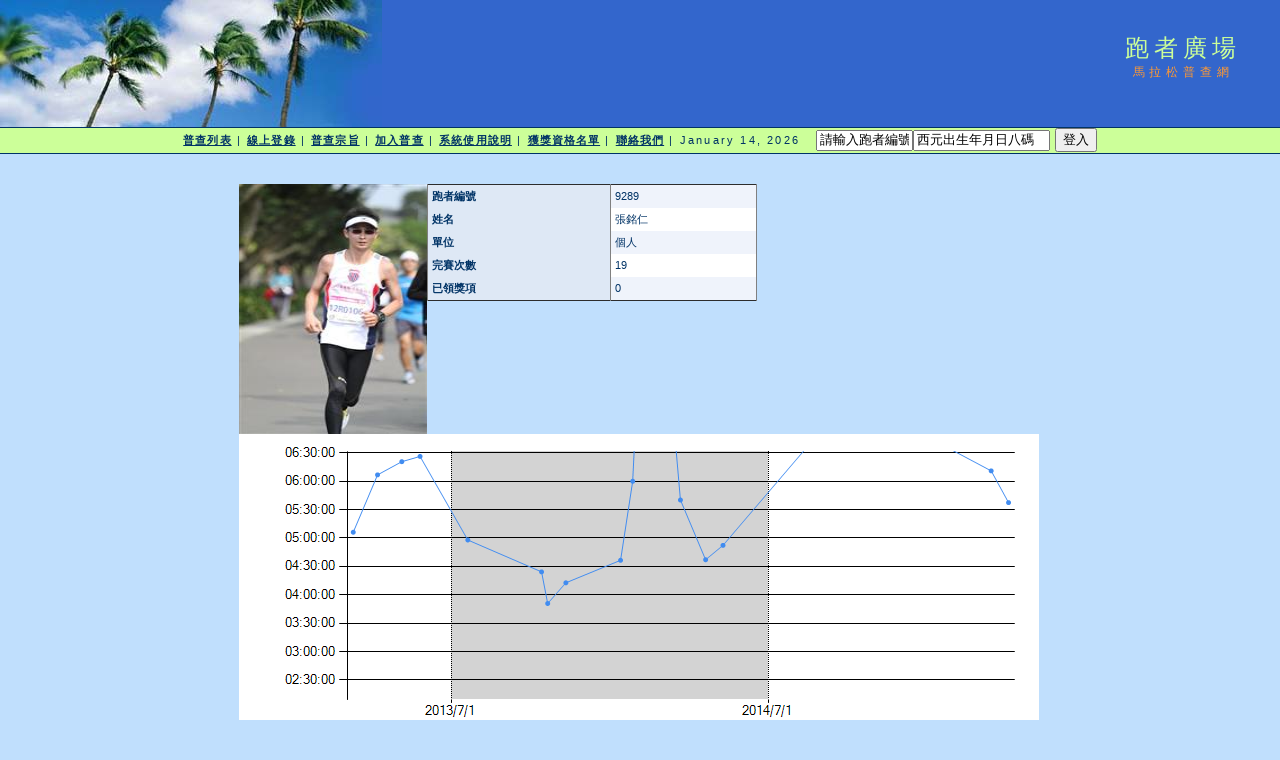

--- FILE ---
content_type: text/html; charset=utf-8
request_url: http://www.taipeimarathon.org.tw/survey/grade_detail.aspx?id=9289
body_size: 31595
content:


<!DOCTYPE html PUBLIC "-//W3C//DTD XHTML 1.0 Transitional//EN" "http://www.w3.org/TR/xhtml1/DTD/xhtml1-transitional.dtd">
<html xmlns="http://www.w3.org/1999/xhtml">
<!-- DW6 -->
<head>
<!-- Copyright 2005 Macromedia, Inc. All rights reserved. -->
<title>跑者廣場::馬拉松普查網</title>
<meta http-equiv="Content-Type" content="text/html; charset=big5" />
<link rel="stylesheet" href="mm_travel2.css" type="text/css" />
<script language="JavaScript" type="text/javascript">
//--------------- LOCALIZEABLE GLOBALS ---------------
var d=new Date();
var monthname=new Array("January","February","March","April","May","June","July","August","September","October","November","December");
//Ensure correct for language. English is "January 1, 2004"
var TODAY = monthname[d.getMonth()] + " " + d.getDate() + ", " + d.getFullYear();
//---------------   END LOCALIZEABLE   ---------------

  function openWin(url){
    window.open(url,'Detail','scrollbars=yes,status=no,toolbar=no,width=820,height=677');
  }
</script>
<script type="text/javascript">

  var _gaq = _gaq || [];
  _gaq.push(['_setAccount', 'UA-2905856-1']);
  _gaq.push(['_trackPageview']);

  (function() {
    var ga = document.createElement('script'); ga.type = 'text/javascript'; ga.async = true;
    ga.src = ('https:' == document.location.protocol ? 'https://ssl' : 'http://www') + '.google-analytics.com/ga.js';
    var s = document.getElementsByTagName('script')[0]; s.parentNode.insertBefore(ga, s);
  })();

</script>
<script src='https://www.google.com/recaptcha/api.js'></script>
</head>
<body bgcolor="#C0DFFD">
<form method="post" action="./grade_detail.aspx?id=9289" id="form1" enctype="multipart/form-data">
<div class="aspNetHidden">
<input type="hidden" name="__EVENTTARGET" id="__EVENTTARGET" value="" />
<input type="hidden" name="__EVENTARGUMENT" id="__EVENTARGUMENT" value="" />
<input type="hidden" name="__VIEWSTATE" id="__VIEWSTATE" value="2TnaeicON06tDAe17rVBfu3gwCi+IlHSsd14OI37cg1CUmO4DCD1xqJGNXRfh0gj59T7nLIUxbvPTu9CetYNFVh0w73mjq9ZWBjIgVHUSn2FkJ0XHE0EEPn3l76R9/inKGGNUp34v/HLXAP50EjFoNdGifD5/ExV64vt5mtEgRsihpyBHYDOh01Gs9T/2svydzueS6XEuwNq6HpqqWeow00DG1YfTzqJXqMNO9Fbxk+n+NAodNXTEffPKbe3pVaLx22kZtrl/GJc6WlQD2PyJCt6JLEmaPa5G/JVMutiA//mlyDy+iC/[base64]/gvqFxdw4fpktJCZ8WzZOa7DRg6GDLd7NYs38O/Me/W/J7+FN7f1IhnWwii7oOK5zk1G2K+LY4Pw7gpwIxbdOMxrxq/HbZ9qnxVrZ7oF+bry79JM8YqQI1DjOr78FRElt9xFABJWcPZPxaWmfDcayOrPZhqDiXysrS+npBEd2gS987uK/BpZGM/rx4LHOQk6jnjOHQKpvZI7OjSiMo/w1aqiR1iNDJ+1HVj7UodjnY0l1Cn/5P+Hm3HL5tBwE2DBJrrcnxBoFGHLrrTIdiMcVEGwDh8MwCJnjhZqqEdSW7T0vXZ3vQfJie0Sz60pfyX/qafMta/aTTtbnwcz77RRa66y1NkUCw8jkHQgCtBuxFbPxONMEMTHpAJqaw++PRF2L2zg92/jwUxpts0JjvzB960HgAJQf2tF9wMnulpThkMWwfEupzrQBnKTJjg+EReGMtQwkLNH6nPbzQiyY9c2GcWvc6RmflYrBBCDv3xcxn85/edKfFGt3Izjeu6irpZt70HXylvZRoz/ucb+e1cNf59KQS0eHzPkAUjm6V6CyGPB602u1WvgFYQXhTwAojpXAGiJ2SePjf8HdTTeo7XKwkrgYIpCR5i5XJ/kpfTh0rw3bUict86oVSkfWdQ8O2Bxqhjd+l1zmix/3Apz1fSahTSmKmAsVm0dk6klw4IjQkMRe+1y+T+1zy8xFOggJqwaU7T0HYjiyx+hK0UxcKLyF/Sk2WafGCdIXixzw9GOC5k84Ko5NVWGG7ZWsxVWk7CPX+py" />
</div>

<script type="text/javascript">
//<![CDATA[
var theForm = document.forms['form1'];
if (!theForm) {
    theForm = document.form1;
}
function __doPostBack(eventTarget, eventArgument) {
    if (!theForm.onsubmit || (theForm.onsubmit() != false)) {
        theForm.__EVENTTARGET.value = eventTarget;
        theForm.__EVENTARGUMENT.value = eventArgument;
        theForm.submit();
    }
}
//]]>
</script>


<div class="aspNetHidden">

	<input type="hidden" name="__VIEWSTATEGENERATOR" id="__VIEWSTATEGENERATOR" value="D3B620FC" />
	<input type="hidden" name="__VIEWSTATEENCRYPTED" id="__VIEWSTATEENCRYPTED" value="" />
	<input type="hidden" name="__EVENTVALIDATION" id="__EVENTVALIDATION" value="MU5PWLw5dhI89qaFFHWOINYdiAyV84k30jqfwzGuCmtDNbIc0ahSt8VQZY5HE4zdmRrzxyJOyZnJjzWluxyHv7R2DmkofNlB4zDvkeRl4jsxYiSwY97kJliSe3Jc3j8s987d/n4IodAJY/Hfd22IziMr3q/VfxcZgTvk1Od8a0X4J8brjcxtgURK66ZOoZnMquBj5q2KS0TQ0brBEdf4Ixr5igRCtXe1nGj/p8ImJaSXJByOZZNTXQPK6XDxEI4wRsdK96MvROS243LDQqrBE8CZYGozqIos38guwEYcO1DPw2Uy79fLBbfOKFKaWbYic/7916OJNkw2s8xyXwlBEJUsQgw1zfjDEiEQvhOCO61NC6Yech9XaAeHQ6dN78O1ifjYsmPVZejbpVdnIm/ASRsNqmXwfSHD8tWg3wp+IGGtfIEiqZ3AW/7TNv/4MrEySviyBvovfs+eqt/h2ACqCn2p+WAvOgs41YonaCvTDiNSeTReoRHTjOWo28sHZBajNMExkNPiDQkbO/EgDchSZti2/rC1FHBfXzW7tpEfWDt4gcODGVCOiUMrcjKRHxkMK/nZ5aDxKz9pmJz0qL/wlQ==" />
</div>
<table width="100%" border="0" cellspacing="0" cellpadding="0">
  <tr bgcolor="#3366CC">
    <td width="382" colspan="2" rowspan="2" nowrap="nowrap"><img src="mm_travel_photo.jpg" alt="Header image" width="382" height="127" border="0" /></td>
    <td height="63" id="logo" valign="bottom" align="center" nowrap="nowrap">
        跑者廣場</td>
    <td width="100%">&nbsp;</td>
  </tr>
  <tr bgcolor="#3366CC">
    <td height="64" id="tagline" valign="top" align="center">
        馬拉松普查網</td>
	<td width="100%">&nbsp;</td>
  </tr>
  <tr>
    <td colspan="4" bgcolor="#003366"><img src="mm_spacer.gif" alt="" width="1" height="1" border="0" /></td>
  </tr>

  <tr bgcolor="#CCFF99">
  	<td colspan="4" id="dateformat" height="25" align="center"><a href="default.aspx">普查列表</a> | <a href="register_record.aspx">線上登錄</a> | <a href="intro.aspx">普查宗旨</a> | <a href="join.aspx">加入普查</a> | <a href="document.aspx">系統使用說明</a> | <a href="awardlist.aspx">獲獎資格名單</a> | <a href="contact.aspx">聯絡我們</a> |

          <script language="JavaScript" type="text/javascript">
      document.write(TODAY);	</script>

          &nbsp;
          

          
    <input name="ctl00$LoginView1$account" type="text" value="請輸入跑者編號" size="10" id="LoginView1_account" OnClick="Javascript:this.value=&#39;&#39;" /><input name="ctl00$LoginView1$passwd" type="text" value="西元出生年月日八碼" size="15" id="LoginView1_passwd" OnClick="Javascript:this.value=&#39;&#39;" />
          <input type="submit" name="ctl00$LoginView1$login" value="登入" id="LoginView1_login" />
              
      </td>
  </tr>
 <tr>
    <td colspan="4" bgcolor="#003366"><img src="mm_spacer.gif" alt="" width="1" height="1" border="0" /></td>
  </tr>
 <tr>
    <td colspan="3" valign="top">&nbsp;<br />
    &nbsp;<br />
    <table border="0" cellspacing="0" cellpadding="2" align="center">
        <tr>
          <td class="pageName">
</td>
        </tr>
        <tr>
          <td class="bodyText">
              
    <table border="0" cellpadding="0" cellspacing="0">
        <tr>
            <td>
                <img id="BodyTextHolder_Image2" src="logo/9289.JPG" alt="照片" style="height:250px;width:188px;" />
            </td>
            <td valign="top">
                <div>
	<table cellspacing="0" cellpadding="4" rules="cols" border="1" id="BodyTextHolder_DetailsView1" style="color:#333333;width:330px;border-collapse:collapse;">
		<tr style="background-color:#EFF3FB;">
			<td style="background-color:#DEE8F5;font-weight:bold;">跑者編號</td><td>9289</td>
		</tr><tr style="background-color:White;">
			<td style="background-color:#DEE8F5;font-weight:bold;">姓名</td><td>張銘仁</td>
		</tr><tr style="background-color:#EFF3FB;">
			<td style="background-color:#DEE8F5;font-weight:bold;">單位</td><td>個人</td>
		</tr><tr style="background-color:White;">
			<td style="background-color:#DEE8F5;font-weight:bold;">完賽次數</td><td>19</td>
		</tr><tr style="background-color:#EFF3FB;">
			<td style="background-color:#DEE8F5;font-weight:bold;">已領獎項</td><td>0</td>
		</tr>
	</table>
</div>
                
            </td>
        </tr>
    </table>
    
    <img id="BodyTextHolder_Chart1" src="/survey/ChartImg.axd?i=charts_0/chart_0_37.png&amp;g=14100533401a4a0196ed74d18ff34e83" alt="" usemap="#BodyTextHolder_Chart1ImageMap" style="height:300px;width:800px;border-width:0px;" />
<map name="BodyTextHolder_Chart1ImageMap" id="BodyTextHolder_Chart1ImageMap">

	<area shape="circle" coords="769,68,3" title="16：2015/4/4-05:37:23" alt="16：2015/4/4-05:37:23" />
	<area shape="circle" coords="752,36,3" title="15：2015/3/15-06:10:58" alt="15：2015/3/15-06:10:58" />
	<area shape="circle" coords="483,111,3" title="13：2014/5/10-04:52:15" alt="13：2014/5/10-04:52:15" />
	<area shape="circle" coords="466,125,3" title="12：2014/4/20-04:37:06" alt="12：2014/4/20-04:37:06" />
	<area shape="circle" coords="441,65,3" title="11：2014/3/22-05:40:09" alt="11：2014/3/22-05:40:09" />
	<area shape="circle" coords="393,47,3" title="9：2014/1/26-06:00:00" alt="9：2014/1/26-06:00:00" />
	<area shape="circle" coords="381,126,3" title="8：2014/1/12-04:36:28" alt="8：2014/1/12-04:36:28" />
	<area shape="circle" coords="326,148,3" title="7：2013/11/10-04:12:42" alt="7：2013/11/10-04:12:42" />
	<area shape="circle" coords="308,169,3" title="6：2013/10/20-03:50:52" alt="6：2013/10/20-03:50:52" />
	<area shape="circle" coords="302,137,3" title="5：2013/10/13-04:24:14" alt="5：2013/10/13-04:24:14" />
	<area shape="circle" coords="228,105,3" title="4：2013/7/20-04:57:56" alt="4：2013/7/20-04:57:56" />
	<area shape="circle" coords="180,22,3" title="3：2013/5/26-06:26:10" alt="3：2013/5/26-06:26:10" />
	<area shape="circle" coords="162,27,3" title="2：2013/5/5-06:20:40" alt="2：2013/5/5-06:20:40" />
	<area shape="circle" coords="138,40,3" title="1：2013/4/7-06:06:43" alt="1：2013/4/7-06:06:43" />
	<area shape="circle" coords="114,98,3" title="0：2013/3/10-05:06:05" alt="0：2013/3/10-05:06:05" />
	<area shape="poly" coords="757,52,766,68,772,68,763,52" title="16：2015/4/4-05:37:23" alt="16：2015/4/4-05:37:23" />
	<area shape="poly" coords="681,-4,752,33,752,39,681,2,749,36,757,52,763,52,755,36" title="15：2015/3/15-06:10:58" alt="15：2015/3/15-06:10:58" />
	<area shape="poly" coords="544,36,608,-39,614,-39,550,36,611,-42,681,-4,681,2,611,-36" title="14：2014/10/4-07:29:52" alt="14：2014/10/4-07:29:52" />
	<area shape="poly" coords="475,115,483,108,483,114,475,121,480,111,544,36,550,36,486,111" title="13：2014/5/10-04:52:15" alt="13：2014/5/10-04:52:15" />
	<area shape="poly" coords="450,95,463,125,469,125,456,95,466,122,475,115,475,121,466,128" title="12：2014/4/20-04:37:06" alt="12：2014/4/20-04:37:06" />
	<area shape="poly" coords="422,-114,438,65,444,65,428,-114,438,65,450,95,456,95,444,65" title="11：2014/3/22-05:40:09" alt="11：2014/3/22-05:40:09" />
	<area shape="poly" coords="398,-124,407,-294,413,-294,404,-124,407,-294,422,-114,428,-114,413,-294" title="10：2014/2/14-12:00:00" alt="10：2014/2/14-12:00:00" />
	<area shape="poly" coords="384,86,390,47,396,47,390,86,390,47,398,-124,404,-124,396,47" title="9：2014/1/26-06:00:00" alt="9：2014/1/26-06:00:00" />
	<area shape="poly" coords="354,134,381,123,381,129,354,140,378,126,384,86,390,86,384,126" title="8：2014/1/12-04:36:28" alt="8：2014/1/12-04:36:28" />
	<area shape="poly" coords="314,159,323,148,329,148,320,159,326,145,354,134,354,140,326,151" title="7：2013/11/10-04:12:42" alt="7：2013/11/10-04:12:42" />
	<area shape="poly" coords="302,153,305,169,311,169,308,153,305,169,314,159,320,159,311,169" title="6：2013/10/20-03:50:52" alt="6：2013/10/20-03:50:52" />
	<area shape="poly" coords="265,118,302,134,302,140,265,124,299,137,302,153,308,153,305,137" title="5：2013/10/13-04:24:14" alt="5：2013/10/13-04:24:14" />
	<area shape="poly" coords="201,64,225,105,231,105,207,64,228,102,265,118,265,124,228,108" title="4：2013/7/20-04:57:56" alt="4：2013/7/20-04:57:56" />
	<area shape="poly" coords="171,21,180,19,180,25,171,27,177,22,201,64,207,64,183,22" title="3：2013/5/26-06:26:10" alt="3：2013/5/26-06:26:10" />
	<area shape="poly" coords="150,31,162,24,162,30,150,37,162,24,171,21,171,27,162,30" title="2：2013/5/5-06:20:40" alt="2：2013/5/5-06:20:40" />
	<area shape="poly" coords="123,69,135,40,141,40,129,69,138,37,150,31,150,37,138,43" title="1：2013/4/7-06:06:43" alt="1：2013/4/7-06:06:43" />
	<area shape="poly" coords="111,98,123,69,129,69,117,98" title="0：2013/3/10-05:06:05" alt="0：2013/3/10-05:06:05" />
</map>
    
    <div>
	<table cellspacing="0" cellpadding="4" id="BodyTextHolder_GridView1" style="color:#333333;width:800px;border-collapse:collapse;">
		<tr style="color:White;background-color:#990000;font-weight:bold;">
			<th scope="col">&nbsp;</th><th scope="col">&nbsp;</th><th scope="col">賽事日期</th><th scope="col">賽事名稱</th><th scope="col">成績</th><th scope="col">名次</th><th scope="col">超馬</th><th scope="col">備註</th><th scope="col">審核</th><th scope="col">
                    證書
                </th><th scope="col">
                    相片
                </th>
		</tr><tr style="color:#333333;background-color:#FFFBD6;">
			<td>
                    
                    
                </td><td>
                    <span id="BodyTextHolder_GridView1_Label1_0">1</span>
                </td><td>2013/3/10</td><td style="width:220px;">
                    <a id="BodyTextHolder_GridView1_HyperLink1_0" href="contest_recordlist.aspx?id=1374">2013 北馬櫻花馬拉松</a>
                </td><td>05:06:05</td><td>1083</td><td><span class="aspNetDisabled"><input id="BodyTextHolder_GridView1_ctl00_0" type="checkbox" name="ctl00$BodyTextHolder$GridView1$ctl02$ctl00" disabled="disabled" /></span></td><td>&nbsp;</td><td style="width:35px;">已審核</td><td style="width:23px;">
                    <a id="BodyTextHolder_GridView1_cert_0" onclick="openWin(&#39;certificates/138234.JPG&#39;)" href="javascript:">證書</a>
                </td><td style="width:23px;">
                    
                </td>
		</tr><tr style="color:#333333;background-color:White;">
			<td>
                    
                    
                </td><td>
                    <span id="BodyTextHolder_GridView1_Label1_1">2</span>
                </td><td>2013/4/7</td><td style="width:220px;">
                    <a id="BodyTextHolder_GridView1_HyperLink1_1" href="contest_recordlist.aspx?id=1403">2013葫蘆墩全國馬拉松</a>
                </td><td>06:06:43</td><td>864</td><td><span class="aspNetDisabled"><input id="BodyTextHolder_GridView1_ctl00_1" type="checkbox" name="ctl00$BodyTextHolder$GridView1$ctl03$ctl00" disabled="disabled" /></span></td><td>&nbsp;</td><td style="width:35px;">已審核</td><td style="width:23px;">
                    <a id="BodyTextHolder_GridView1_cert_1" onclick="openWin(&#39;certificates/141256.JPG&#39;)" href="javascript:">證書</a>
                </td><td style="width:23px;">
                    
                </td>
		</tr><tr style="color:#333333;background-color:#FFFBD6;">
			<td>
                    
                    
                </td><td>
                    <span id="BodyTextHolder_GridView1_Label1_2">3</span>
                </td><td>2013/4/14</td><td style="width:220px;">
                    <a id="BodyTextHolder_GridView1_HyperLink1_2" href="contest_recordlist.aspx?id=1407">2013尖石鄉鎮西堡超級馬拉松</a>
                </td><td>07:22:11</td><td>353</td><td><span class="aspNetDisabled"><input id="BodyTextHolder_GridView1_ctl00_2" type="checkbox" name="ctl00$BodyTextHolder$GridView1$ctl04$ctl00" checked="checked" disabled="disabled" /></span></td><td>&nbsp;</td><td style="width:35px;">已審核</td><td style="width:23px;">
                    <a id="BodyTextHolder_GridView1_cert_2" onclick="openWin(&#39;certificates/141257.JPG&#39;)" href="javascript:">證書</a>
                </td><td style="width:23px;">
                    
                </td>
		</tr><tr style="color:#333333;background-color:White;">
			<td>
                    
                    
                </td><td>
                    <span id="BodyTextHolder_GridView1_Label1_3">4</span>
                </td><td>2013/5/5</td><td style="width:220px;">
                    <a id="BodyTextHolder_GridView1_HyperLink1_3" href="contest_recordlist.aspx?id=1445">2013三峽熊空越野馬拉松</a>
                </td><td>06:20:40</td><td>&nbsp;</td><td><span class="aspNetDisabled"><input id="BodyTextHolder_GridView1_ctl00_3" type="checkbox" name="ctl00$BodyTextHolder$GridView1$ctl05$ctl00" disabled="disabled" /></span></td><td>&nbsp;</td><td style="width:35px;">已審核</td><td style="width:23px;">
                    <a id="BodyTextHolder_GridView1_cert_3" onclick="openWin(&#39;certificates/147168.JPG&#39;)" href="javascript:">證書</a>
                </td><td style="width:23px;">
                    
                </td>
		</tr><tr style="color:#333333;background-color:#FFFBD6;">
			<td>
                    
                    
                </td><td>
                    <span id="BodyTextHolder_GridView1_Label1_4">5</span>
                </td><td>2013/5/26</td><td style="width:220px;">
                    <a id="BodyTextHolder_GridView1_HyperLink1_4" href="contest_recordlist.aspx?id=1450">2013苗栗72快道國際馬拉松</a>
                </td><td>06:26:10</td><td>1189</td><td><span class="aspNetDisabled"><input id="BodyTextHolder_GridView1_ctl00_4" type="checkbox" name="ctl00$BodyTextHolder$GridView1$ctl06$ctl00" disabled="disabled" /></span></td><td>&nbsp;</td><td style="width:35px;">已審核</td><td style="width:23px;">
                    <a id="BodyTextHolder_GridView1_cert_4" onclick="openWin(&#39;certificates/147169.JPG&#39;)" href="javascript:">證書</a>
                </td><td style="width:23px;">
                    
                </td>
		</tr><tr style="color:#333333;background-color:White;">
			<td>
                    
                    
                </td><td>
                    <span id="BodyTextHolder_GridView1_Label1_5">6</span>
                </td><td>2013/7/20</td><td style="width:220px;">
                    <a id="BodyTextHolder_GridView1_HyperLink1_5" href="contest_recordlist.aspx?id=1491">2013府城星光馬拉松</a>
                </td><td>04:57:56</td><td>1022</td><td><span class="aspNetDisabled"><input id="BodyTextHolder_GridView1_ctl00_5" type="checkbox" name="ctl00$BodyTextHolder$GridView1$ctl07$ctl00" disabled="disabled" /></span></td><td>&nbsp;</td><td style="width:35px;">已審核</td><td style="width:23px;">
                    <a id="BodyTextHolder_GridView1_cert_5" onclick="openWin(&#39;certificates/150021.JPG&#39;)" href="javascript:">證書</a>
                </td><td style="width:23px;">
                    
                </td>
		</tr><tr style="color:#333333;background-color:#FFFBD6;">
			<td>
                    
                    
                </td><td>
                    <span id="BodyTextHolder_GridView1_Label1_6">7</span>
                </td><td>2013/10/13</td><td style="width:220px;">
                    <a id="BodyTextHolder_GridView1_HyperLink1_6" href="contest_recordlist.aspx?id=1513">2013 太平山雲端漫步馬拉松</a>
                </td><td>04:24:14</td><td>58</td><td><span class="aspNetDisabled"><input id="BodyTextHolder_GridView1_ctl00_6" type="checkbox" name="ctl00$BodyTextHolder$GridView1$ctl08$ctl00" disabled="disabled" /></span></td><td>總排58,分組23</td><td style="width:35px;">已審核</td><td style="width:23px;">
                    <a id="BodyTextHolder_GridView1_cert_6" onclick="openWin(&#39;certificates/159102.JPG&#39;)" href="javascript:">證書</a>
                </td><td style="width:23px;">
                    
                </td>
		</tr><tr style="color:Navy;background-color:#FFCC66;font-weight:bold;">
			<td>
                    
                    
                </td><td>PB</td><td>2013/10/20</td><td style="width:220px;">
                    <a id="BodyTextHolder_GridView1_HyperLink1_7" href="contest_recordlist.aspx?id=1548">2013 艋舺盃全國馬拉松</a>
                </td><td>03:50:52</td><td>298</td><td><span class="aspNetDisabled"><input id="BodyTextHolder_GridView1_ctl00_7" type="checkbox" name="ctl00$BodyTextHolder$GridView1$ctl09$ctl00" disabled="disabled" /></span></td><td>&nbsp;</td><td style="width:35px;">已審核</td><td style="width:23px;">
                    <a id="BodyTextHolder_GridView1_cert_7" onclick="openWin(&#39;certificates/173276.JPG&#39;)" href="javascript:">證書</a>
                </td><td style="width:23px;">
                    
                </td>
		</tr><tr style="color:#333333;background-color:#FFFBD6;">
			<td>
                    
                    
                </td><td>
                    <span id="BodyTextHolder_GridView1_Label1_8">9</span>
                </td><td>2013/11/10</td><td style="width:220px;">
                    <a id="BodyTextHolder_GridView1_HyperLink1_8" href="contest_recordlist.aspx?id=1555">2013 臺灣米倉田中馬拉松</a>
                </td><td>04:12:42</td><td>526</td><td><span class="aspNetDisabled"><input id="BodyTextHolder_GridView1_ctl00_8" type="checkbox" name="ctl00$BodyTextHolder$GridView1$ctl10$ctl00" disabled="disabled" /></span></td><td>&nbsp;</td><td style="width:35px;">已審核</td><td style="width:23px;">
                    <a id="BodyTextHolder_GridView1_cert_8" onclick="openWin(&#39;certificates/173279.JPG&#39;)" href="javascript:">證書</a>
                </td><td style="width:23px;">
                    
                </td>
		</tr><tr style="color:#333333;background-color:White;">
			<td>
                    
                    
                </td><td>
                    <span id="BodyTextHolder_GridView1_Label1_9">10</span>
                </td><td>2013/12/22</td><td style="width:220px;">
                    <a id="BodyTextHolder_GridView1_HyperLink1_9" href="contest_recordlist.aspx?id=1602">2013 雪霸超級馬拉松越野賽</a>
                </td><td>08:07:31</td><td>341</td><td><span class="aspNetDisabled"><input id="BodyTextHolder_GridView1_ctl00_9" type="checkbox" name="ctl00$BodyTextHolder$GridView1$ctl11$ctl00" checked="checked" disabled="disabled" /></span></td><td>&nbsp;</td><td style="width:35px;">已審核</td><td style="width:23px;">
                    <a id="BodyTextHolder_GridView1_cert_9" onclick="openWin(&#39;certificates/182680.JPG&#39;)" href="javascript:">證書</a>
                </td><td style="width:23px;">
                    
                </td>
		</tr><tr style="color:#333333;background-color:#FFFBD6;">
			<td>
                    
                    
                </td><td>
                    <span id="BodyTextHolder_GridView1_Label1_10">11</span>
                </td><td>2014/1/12</td><td style="width:220px;">
                    <a id="BodyTextHolder_GridView1_HyperLink1_10" href="contest_recordlist.aspx?id=1634">2014 南方澳海鮮馬拉松</a>
                </td><td>04:36:28</td><td>224</td><td><span class="aspNetDisabled"><input id="BodyTextHolder_GridView1_ctl00_10" type="checkbox" name="ctl00$BodyTextHolder$GridView1$ctl12$ctl00" disabled="disabled" /></span></td><td>&nbsp;</td><td style="width:35px;">已審核</td><td style="width:23px;">
                    <a id="BodyTextHolder_GridView1_cert_10" onclick="openWin(&#39;certificates/182681.JPG&#39;)" href="javascript:">證書</a>
                </td><td style="width:23px;">
                    
                </td>
		</tr><tr style="color:#333333;background-color:White;">
			<td>
                    
                    
                </td><td>
                    <span id="BodyTextHolder_GridView1_Label1_11">12</span>
                </td><td>2014/1/26</td><td style="width:220px;">
                    <a id="BodyTextHolder_GridView1_HyperLink1_11" href="contest_recordlist.aspx?id=1638">2014 億載金城超級馬拉松</a>
                </td><td>06:00:00</td><td>174</td><td><span class="aspNetDisabled"><input id="BodyTextHolder_GridView1_ctl00_11" type="checkbox" name="ctl00$BodyTextHolder$GridView1$ctl13$ctl00" disabled="disabled" /></span></td><td>六小時挑戰組,完成51.94km</td><td style="width:35px;">已審核</td><td style="width:23px;">
                    <a id="BodyTextHolder_GridView1_cert_11" onclick="openWin(&#39;certificates/194053.JPG&#39;)" href="javascript:">證書</a>
                </td><td style="width:23px;">
                    
                </td>
		</tr><tr style="color:#333333;background-color:#FFFBD6;">
			<td>
                    
                    
                </td><td>
                    <span id="BodyTextHolder_GridView1_Label1_12">13</span>
                </td><td>2014/2/14</td><td style="width:220px;">
                    <a id="BodyTextHolder_GridView1_HyperLink1_12" href="contest_recordlist.aspx?id=1650">台北超馬嘉年華(48H24H12H)</a>
                </td><td>12:00:00</td><td>77</td><td><span class="aspNetDisabled"><input id="BodyTextHolder_GridView1_ctl00_12" type="checkbox" name="ctl00$BodyTextHolder$GridView1$ctl14$ctl00" disabled="disabled" /></span></td><td>12小時賽,完成86.834km</td><td style="width:35px;">已審核</td><td style="width:23px;">
                    <a id="BodyTextHolder_GridView1_cert_12" onclick="openWin(&#39;certificates/194055.JPG&#39;)" href="javascript:">證書</a>
                </td><td style="width:23px;">
                    
                </td>
		</tr><tr style="color:#333333;background-color:White;">
			<td>
                    
                    
                </td><td>
                    <span id="BodyTextHolder_GridView1_Label1_13">14</span>
                </td><td>2014/3/22</td><td style="width:220px;">
                    <a id="BodyTextHolder_GridView1_HyperLink1_13" href="contest_recordlist.aspx?id=1682">2014新竹城市馬拉松</a>
                </td><td>05:40:09</td><td>1852</td><td><span class="aspNetDisabled"><input id="BodyTextHolder_GridView1_ctl00_13" type="checkbox" name="ctl00$BodyTextHolder$GridView1$ctl15$ctl00" disabled="disabled" /></span></td><td>&nbsp;</td><td style="width:35px;">已審核</td><td style="width:23px;">
                    <a id="BodyTextHolder_GridView1_cert_13" onclick="openWin(&#39;certificates/194056.JPG&#39;)" href="javascript:">證書</a>
                </td><td style="width:23px;">
                    
                </td>
		</tr><tr style="color:#333333;background-color:#FFFBD6;">
			<td>
                    
                    
                </td><td>
                    <span id="BodyTextHolder_GridView1_Label1_14">15</span>
                </td><td>2014/4/20</td><td style="width:220px;">
                    <a id="BodyTextHolder_GridView1_HyperLink1_14" href="contest_recordlist.aspx?id=1734">2014 貢寮馬拉松</a>
                </td><td>04:37:06</td><td>270</td><td><span class="aspNetDisabled"><input id="BodyTextHolder_GridView1_ctl00_14" type="checkbox" name="ctl00$BodyTextHolder$GridView1$ctl16$ctl00" disabled="disabled" /></span></td><td>&nbsp;</td><td style="width:35px;">已審核</td><td style="width:23px;">
                    <a id="BodyTextHolder_GridView1_cert_14" onclick="openWin(&#39;certificates/202840.JPG&#39;)" href="javascript:">證書</a>
                </td><td style="width:23px;">
                    
                </td>
		</tr><tr style="color:#333333;background-color:White;">
			<td>
                    
                    
                </td><td>
                    <span id="BodyTextHolder_GridView1_Label1_15">16</span>
                </td><td>2014/5/10</td><td style="width:220px;">
                    <a id="BodyTextHolder_GridView1_HyperLink1_15" href="contest_recordlist.aspx?id=1769">2014桃園蘆竹濱海迎風盃馬拉松</a>
                </td><td>04:52:15</td><td>463</td><td><span class="aspNetDisabled"><input id="BodyTextHolder_GridView1_ctl00_15" type="checkbox" name="ctl00$BodyTextHolder$GridView1$ctl17$ctl00" disabled="disabled" /></span></td><td>&nbsp;</td><td style="width:35px;">已審核</td><td style="width:23px;">
                    <a id="BodyTextHolder_GridView1_cert_15" onclick="openWin(&#39;certificates/206594.JPG&#39;)" href="javascript:">證書</a>
                </td><td style="width:23px;">
                    
                </td>
		</tr><tr style="color:#333333;background-color:#FFFBD6;">
			<td>
                    
                    
                </td><td>
                    <span id="BodyTextHolder_GridView1_Label1_16">17</span>
                </td><td>2014/10/4</td><td style="width:220px;">
                    <a id="BodyTextHolder_GridView1_HyperLink1_16" href="contest_recordlist.aspx?id=1889">2014第五屆合歡山越野馬拉松</a>
                </td><td>07:29:52</td><td>1043</td><td><span class="aspNetDisabled"><input id="BodyTextHolder_GridView1_ctl00_16" type="checkbox" name="ctl00$BodyTextHolder$GridView1$ctl18$ctl00" disabled="disabled" /></span></td><td>&nbsp;</td><td style="width:35px;">已審核</td><td style="width:23px;">
                    <a id="BodyTextHolder_GridView1_cert_16" onclick="openWin(&#39;certificates/273037.JPG&#39;)" href="javascript:">證書</a>
                </td><td style="width:23px;">
                    
                </td>
		</tr><tr style="color:#333333;background-color:White;">
			<td>
                    
                    
                </td><td>
                    <span id="BodyTextHolder_GridView1_Label1_17">18</span>
                </td><td>2015/3/15</td><td style="width:220px;">
                    <a id="BodyTextHolder_GridView1_HyperLink1_17" href="contest_recordlist.aspx?id=2096">2015 第九屆臺南古都國際馬拉松</a>
                </td><td>06:10:58</td><td>2423</td><td><span class="aspNetDisabled"><input id="BodyTextHolder_GridView1_ctl00_17" type="checkbox" name="ctl00$BodyTextHolder$GridView1$ctl19$ctl00" disabled="disabled" /></span></td><td>&nbsp;</td><td style="width:35px;">已審核</td><td style="width:23px;">
                    <a id="BodyTextHolder_GridView1_cert_17" onclick="openWin(&#39;certificates/273038.JPG&#39;)" href="javascript:">證書</a>
                </td><td style="width:23px;">
                    
                </td>
		</tr><tr style="color:#333333;background-color:#FFFBD6;">
			<td>
                    
                    
                </td><td>
                    <span id="BodyTextHolder_GridView1_Label1_18">19</span>
                </td><td>2015/4/4</td><td style="width:220px;">
                    <a id="BodyTextHolder_GridView1_HyperLink1_18" href="contest_recordlist.aspx?id=2119">U-Lay 42 Marathon 2015</a>
                </td><td>05:37:23</td><td>508</td><td><span class="aspNetDisabled"><input id="BodyTextHolder_GridView1_ctl00_18" type="checkbox" name="ctl00$BodyTextHolder$GridView1$ctl20$ctl00" disabled="disabled" /></span></td><td>&nbsp;</td><td style="width:35px;">已審核</td><td style="width:23px;">
                    <a id="BodyTextHolder_GridView1_cert_18" onclick="openWin(&#39;certificates/283062.JPG&#39;)" href="javascript:">證書</a>
                </td><td style="width:23px;">
                    
                </td>
		</tr>
	</table>
</div>
    
    
    
</td>
		</tr>
      </table></td>
  </tr>

 <tr>
	<td width="100%">&nbsp;</td>
  </tr>
</table>
</form>
</body>
</html>
